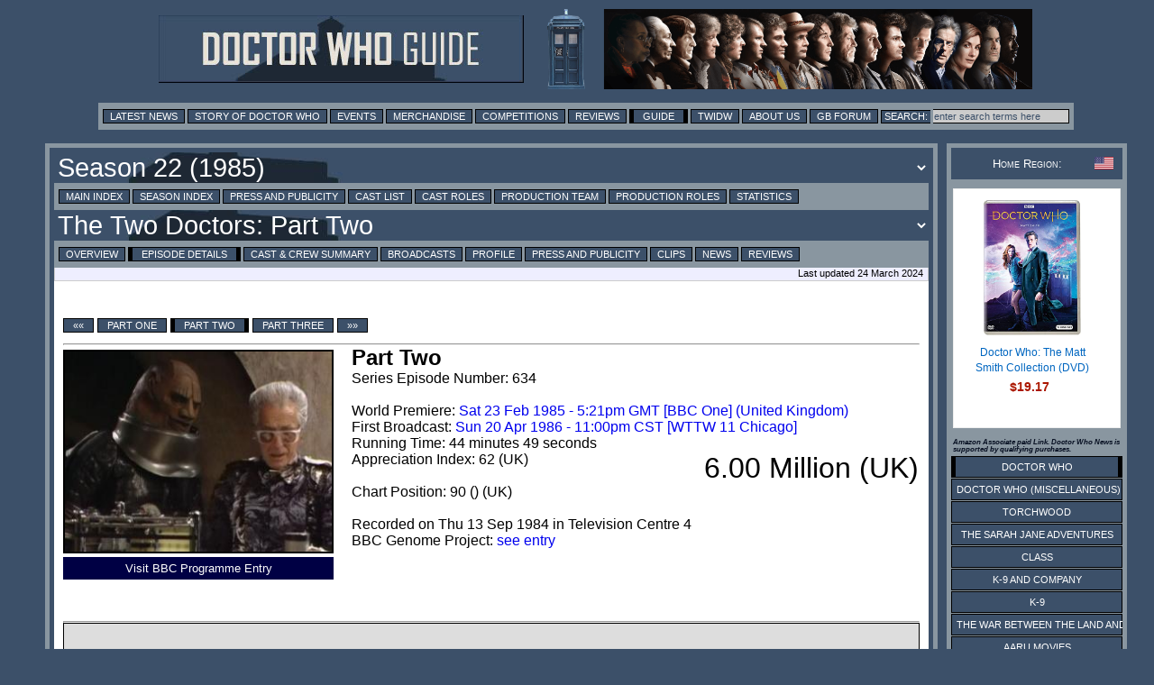

--- FILE ---
content_type: text/html; charset=UTF-8
request_url: https://guide.doctorwhonews.net/story.php?story=TheTwoDoctors/2
body_size: 7670
content:
<!DOCTYPE html>
<html lang="en">
<head>
	<meta charset="utf-8"  />
<title>Doctor Who Guide: The Two Doctors - Part Two</title>

              <meta name="description" content="Doctor Who News" /> 
              <meta content='newsintimeandspace.net' name='Author'/>
			<!--  <meta name="viewport" content="width=device-width, initial-scale=1"> -->
			  <link href="https://layout.doctorwhonews.net/css/layout_012025.css" rel="StyleSheet" type="text/css" media="all" />

<link href='//layout.doctorwhonews.net/images/DWN-G-Fav-Icon-16.png' rel='shortcut icon' type='image/jpeg'/> 

<meta property="og:title" content="Doctor Who Guide: The Two Doctors - Part Two" />
<meta property="og:type" content="website" />

<meta property="og:url" content="guide.doctorwhonews.net/story.php?story=TheTwoDoctors/2" /><meta property="og:description" content="A Guide to Doctor Who and its associated spin-offs, including Torchwood and The Sarah Jane Adventures." />
<meta property="fb:app_id" content="136403499724118" />
<meta property="fb:admins" content="699259858" />
<meta property="fb:admins" content="658357754" />
<!-- Highslide -->
<script src="https://layout.doctorwhonews.net/css/highslide/highslide-with-gallery-and-events.js" type="text/javascript" ></script>
<script charset="utf-8" src="https://layout.doctorwhonews.net/css/highslide/highslide.config.js" type="text/javascript" ></script>
<link href="https://layout.doctorwhonews.net/css/highslide/highslide.css" rel="stylesheet" type="text/css" />


<style type="text/css">
a img { border:0 }
</style>

<script type="text/javascript">
var hssourceid = null
var hstargetid = null
function makehstitle( me, targetid ) {
	hstargetid = document.getElementById(targetid)
	hssourceid = me
	return hstargetid.onclick()
}
function makehsconfig(id, thisid) {
    var nconfig = { transitions: ['expand', 'crossfade'] }
    if (!id) ourid = document.href
    else ourid = id
    nconfig.slideshowGroup = escape(ourid)  
    if (thisid && thisid==hstargetid)
    	nconfig.captionText = hssourceid.title
    return nconfig
}
</script>
<script type="text/javascript">
hs.Expander.prototype.onAfterClose = function (sender) {
	hstargetid = null
	hssourceid = null
	return true
}
</script>
<script type="text/javascript">
function show_infobox( text ) {
	document.getElementById('infobox').innerHTML = text
	document.getElementById('infoboxshell').style.display = 'block'
}
</script>
<!-- AddThis -->
<script type="text/javascript">
var addthis_config = { ui_cobrand: 'Doctor Who News', }
var addthis_share = { templates: { twitter: 'Doctor Who News: {{title}} - {{url}}', } }
</script>
<script src="//s7.addthis.com/js/250/addthis_widget.js#username=doctorwhonews" type="text/javascript"></script>

<script>
  (function(i,s,o,g,r,a,m){i['GoogleAnalyticsObject']=r;i[r]=i[r]||function(){
  (i[r].q=i[r].q||[]).push(arguments)},i[r].l=1*new Date();a=s.createElement(o),
  m=s.getElementsByTagName(o)[0];a.async=1;a.src=g;m.parentNode.insertBefore(a,m)
  })(window,document,'script','//www.google-analytics.com/analytics.js','ga');

  ga('create', 'UA-15957281-3', 'auto');
  ga('send', 'pageview');
</script>

<script type="text/javascript" src="https://layout.doctorwhonews.net/lib/videoplayer.js"></script>
<script type="text/javascript" src="https://layout.doctorwhonews.net/lib/dwndisplay.js"></script>

<script src="//platform.twitter.com/widgets.js" type="text/javascript"></script>

<script async src="https://pagead2.googlesyndication.com/pagead/js/adsbygoogle.js?client=ca-pub-2414018413253476"
     crossorigin="anonymous"></script>

<script>
  window.fbAsyncInit = function() {
    FB.init({
      appId      : 136403499724118,
      xfbml      : true,
      version    : 'v2.7'
    });
  };

  (function(d, s, id){
     var js, fjs = d.getElementsByTagName(s)[0];
     if (d.getElementById(id)) {return;}
     js = d.createElement(s); js.id = id;
     js.src = "//connect.facebook.net/en_GB/sdk.js";
     fjs.parentNode.insertBefore(js, fjs);
   }(document, 'script', 'facebook-jssdk'));
</script>
<!-- Google tag (gtag.js) -->
<script async src="https://www.googletagmanager.com/gtag/js?id=G-FW7HJ9Y75G"></script>
<script>
  window.dataLayer = window.dataLayer || [];
  function gtag(){dataLayer.push(arguments);}
  gtag('js', new Date());

  gtag('config', 'G-FW7HJ9Y75G');
</script>		  
</head>	<body>
		<div id="infoboxshell" draggable="true" style="display:none;left:30%;top:30%;text-align:left;position:fixed;border:5px double black;padding:0;z-index:500;width:400px;background-color:white"><div id="infobox" style="margin:0;border:0;padding:5px;height:380px;overflow:auto">
Here's some text
</div><div style="text-align:center;margin:0; border:4px ridge #cccccc; padding: 2px 0;height:20px;background-color:#cccccc;font-size:8pt;font-family:Arial,Sans-Serif" onclick="this.parentNode.style.display='none'">
CLOSE WINDOW
</div>
</div>		<div class="container">
<header>
<a href="/index.php"><img src="https://layout.doctorwhonews.net/logo.php?site=dwguide" alt="Doctor Who Guide" class="banner" />

<img src="https://layout.doctorwhonews.net/logo.php?site=dwguide&type=people" alt="Doctor Who Guide" class="banner" /></a></header>
<div class="Top_menu">
<div class="menu"><!-- Links section -->
<form action='//www.google.com/search' method='get'>
<a href="//www.doctorwhonews.net/" title="Latest News">Latest News</a>
<a href="//www.doctorwhonews.net/the_story_of_doctor_who/1" title="Story of Doctor Who">Story of Doctor Who</a>
<a href="//events.doctorwhonews.net/" title="Events">Events</a>
<a href="//merchandise.doctorwhonews.net" title="Merchandise">Merchandise</a>
<a href="//doctorwhonews.net/search/label/Competitions" title="Competitions">Competitions</a>
<a href="//reviews.doctorwhonews.net/" title="Reviews">Reviews</a>
<a class='selected' href="//guide.doctorwhonews.net/season.php">Guide</a>
<a href="//twidw.doctorwhonews.net/" title="This Week in Doctor Who">TWIDW</a>
<a href="//www.doctorwhonews.net/p/about-us.html" title="About Us">About Us</a>
<a href="//gallifreybase.com/" title="Gallifrey Base Forum">GB Forum</a>
<input class='searchsubmit' type='submit' value='Search:'/>
<input class='searchfield' maxlength='255' name='q' onfocus='this.value=&#39;&#39;' size='22' type='text' value='enter search terms here'/>
<input name='sitesearch' type='hidden' value='guide.doctorwhonews.net'/>
</form>
</div></div>
<div class="content-main-wrapper"><div class="content"><div class="post">
<form><input type="hidden" id="detail" value="" /><script>
function change_season() {
	var s = document.getElementById('season_selected')
	var d = document.getElementById('detail').value
	var t = document.getElementById('season_'+s.value)
	s.style.color = 'yellow'
	t.innerHTML += ' ... loading, please wait ...'
	if (d.length) d = '&detail=' + d
	window.location.assign('story.php?story='+s.value+d)
}
function change_story() {
	var s = document.getElementById('story_selected')
	var d = document.getElementById('detail').value
	var t = document.getElementById('story_'+s.value)
	s.style.color = 'yellow'
	t.innerHTML += ' ... loading, please wait ...'
	if (d.length) d = '&detail=' + d
	if (d.length) d = '&detail=' + d
	window.location.assign('story.php?story='+s.value+d)
}
</script>
<select title="Change Season" id="season_selected" onchange="change_season()" class="menu_title_select"><option id="season_AnUnearthlyChild" value="AnUnearthlyChild">Season 1 (1963-1964)</option><option id="season_PlanetofGiants" value="PlanetofGiants">Season 2 (1964-1965)</option><option id="season_Galaxy4" value="Galaxy4">Season 3 (1965-1966)</option><option id="season_TheSmugglers" value="TheSmugglers">Season 4 (1966-1967)</option><option id="season_TheTomboftheCybermen" value="TheTomboftheCybermen">Season 5 (1967-1968)</option><option id="season_TheDominators" value="TheDominators">Season 6 (1968-1969)</option><option id="season_SpearheadFromSpace" value="SpearheadFromSpace">Season 7 (1970)</option><option id="season_TerroroftheAutons" value="TerroroftheAutons">Season 8 (1971)</option><option id="season_DayoftheDaleks" value="DayoftheDaleks">Season 9 (1972)</option><option id="season_TheThreeDoctors" value="TheThreeDoctors">Season 10 (1972-1973)</option><option id="season_TheTimeWarrior" value="TheTimeWarrior">Season 11 (1973-1974)</option><option id="season_Robot" value="Robot">Season 12 (1974-1975)</option><option id="season_TerroroftheZygons" value="TerroroftheZygons">Season 13 (1975-1976)</option><option id="season_TheMasqueofMandragora" value="TheMasqueofMandragora">Season 14 (1976-1977)</option><option id="season_HorrorofFangRock" value="HorrorofFangRock">Season 15 (1977-1978)</option><option id="season_TheRibosOperation" value="TheRibosOperation">Season 16 (1978-1979)</option><option id="season_DestinyoftheDaleks" value="DestinyoftheDaleks">Season 17 (1979-1980)</option><option id="season_TheLeisureHive" value="TheLeisureHive">Season 18 (1980-1981)</option><option id="season_Castrovalva" value="Castrovalva">Season 19 (1982)</option><option id="season_ArcofInfinity" value="ArcofInfinity">Season 20 (1983)</option><option id="season_TheFiveDoctors" value="TheFiveDoctors">20th Anniversary Special</option><option id="season_WarriorsoftheDeep" value="WarriorsoftheDeep">Season 21 (1984)</option><option id="season_AttackoftheCybermen" value="AttackoftheCybermen" selected="1">Season 22 (1985)</option><option id="season_TheMysteriousPlanet" value="TheMysteriousPlanet">Season 23: The Trial of a Time Lord (1986)</option><option id="season_TimeandtheRani" value="TimeandtheRani">Season 24 (1987)</option><option id="season_RemembranceoftheDaleks" value="RemembranceoftheDaleks">Season 25 (1988-1989)</option><option id="season_Battlefield" value="Battlefield">Season 26 (1989)</option><option id="season_TheTVMovie" value="TheTVMovie">Television movie (1996)</option><option id="season_Rose" value="Rose">Series One [Season 27] (2005)</option><option id="season_TheChristmasInvasion" value="TheChristmasInvasion">Specials (2005)</option><option id="season_NewEarth" value="NewEarth">Series Two [Season 28] (2006)</option><option id="season_TheRunawayBride" value="TheRunawayBride">Specials (2006)</option><option id="season_SmithandJones" value="SmithandJones">Series Three [Season 29] (2007)</option><option id="season_VoyageoftheDamned" value="VoyageoftheDamned">Specials (2007)</option><option id="season_PartnersinCrime" value="PartnersinCrime">Series Four [Season 30] (2008)</option><option id="season_TheNextDoctor" value="TheNextDoctor">Specials (2008-2010)</option><option id="season_TheEleventhHour" value="TheEleventhHour">Series Five [Season 31] (2010)</option><option id="season_AChristmasCarol" value="AChristmasCarol">Specials (2010-2011)</option><option id="season_DayoftheMoon" value="DayoftheMoon">Series Six [Season 32] (2011)</option><option id="season_TheDoctorTheWidowandtheWardrobe" value="TheDoctorTheWidowandtheWardrobe">Specials (2011-2012)</option><option id="season_AsylumoftheDaleks" value="AsylumoftheDaleks">Series Seven [Season 33] (2012-2013)</option><option id="season_TheDayofTheDoctor" value="TheDayofTheDoctor">Fiftieth Anniversary Specials</option><option id="season_DeepBreath" value="DeepBreath">Series Eight [Season 34] (2014)</option><option id="season_LastChristmas" value="LastChristmas">Specials (2014)</option><option id="season_TheMagiciansApprentice" value="TheMagiciansApprentice">Series Nine [Season 35] (2015)</option><option id="season_TheHusbandsOfRiverSong" value="TheHusbandsOfRiverSong">Specials (2015/2016)</option><option id="season_ThePilot" value="ThePilot">Series Ten [Season 36] (2017)</option><option id="season_TwiceUponATime" value="TwiceUponATime">Christmas 2017</option><option id="season_TheWomanWhoFellToEarth" value="TheWomanWhoFellToEarth">Series Eleven [Season 37] (2018)</option><option id="season_Resolution" value="Resolution">New Years Day 2019</option><option id="season_Spyfall" value="Spyfall">Series Twelve [Season 38] (2020)</option><option id="season_RevolutionoftheDaleks" value="RevolutionoftheDaleks">New Years Day 2021 (2021)</option><option id="season_Flux" value="Flux">Series Thirteen [Season 39] Flux (2021)</option><option id="season_EveOfTheDaleks" value="EveOfTheDaleks">Specials (2022)</option><option id="season_TheStarBeast" value="TheStarBeast">Specials (2023)</option><option id="season_SpaceBabies" value="SpaceBabies">Season One [Season 40]</option><option id="season_JoytotheWorld" value="JoytotheWorld">Christmas 2024</option><option id="season_The_Robot_Revolution" value="The_Robot_Revolution">Season Two [Season 41]</option><option id="season_Christmas2026" value="Christmas2026">Christmas 2026</option></select><div class="menu"><a href="https://guide.doctorwhonews.net/index.php?" >Main Index</a> <a href="https://guide.doctorwhonews.net/season.php?code=23" >Season Index</a> <a href="https://guide.doctorwhonews.net/season.php?code=23&detail=press" >Press and Publicity</a> <a href="https://guide.doctorwhonews.net/people.php?type=cast" >Cast List</a> <a href="https://guide.doctorwhonews.net/roles.php?type=cast" >Cast Roles</a> <a href="https://guide.doctorwhonews.net/people.php?type=crew" >Production Team</a> <a href="https://guide.doctorwhonews.net/roles.php?type=crew" >Production Roles</a> <a href="https://guide.doctorwhonews.net/info.php?" >Statistics</a></div><div style="position:relative"><div style="position:absolute;top:8px;right:10px;z-index:200"><g:plusone size="medium" href="story.php?code=141"></g:plusone></div><select title="Change Story" id="story_selected" onchange="change_story()" class="menu_title_select"><option id="story_AttackoftheCybermen" value="AttackoftheCybermen">Attack of the Cybermen</option><option id="story_VengeanceonVaros" value="VengeanceonVaros">Vengeance on Varos</option><option id="story_TheMarkoftheRani" value="TheMarkoftheRani">The Mark of the Rani</option><option id="story_TheTwoDoctors" value="TheTwoDoctors" selected="1">The Two Doctors: Part Two</option><option id="story_Timelash" value="Timelash">Timelash</option><option id="story_RevelationoftheDaleks" value="RevelationoftheDaleks">Revelation of the Daleks</option></select></div><div class="menu"><a href="./story.php?story=TheTwoDoctors">Overview</a> <a class="selected" href="./story.php?story=TheTwoDoctors/2">Episode Details</a> <a href="./story.php?story=TheTwoDoctors/2&amp;detail=cast">Cast &amp; Crew Summary</a> <a href="./story.php?story=TheTwoDoctors/2&amp;detail=broadcast">Broadcasts</a> <a href="./story.php?story=TheTwoDoctors/2&amp;detail=profile">Profile</a> <a href="./story.php?story=TheTwoDoctors/2&amp;detail=press">Press and Publicity</a> <a href="./story.php?story=TheTwoDoctors/2&amp;detail=clips">Clips</a> <a href="./story.php?story=TheTwoDoctors/2&amp;detail=news" target="_blank">News</a> <a href="./story.php?story=TheTwoDoctors/2&amp;detail=reviews">Reviews</a> </div><div class="updated">Last updated 24 March 2024</div><br/></form><div class="text_box"><div class="menu_ep"><a href="https://guide.doctorwhonews.net/story.php?story=TheMarkoftheRani/2">&laquo;&laquo;</a> <a href="story.php?story=TheTwoDoctors/1">Part One</a> <a class="selected" href="story.php?story=TheTwoDoctors/2">Part Two</a> <a href="story.php?story=TheTwoDoctors/3">Part Three</a>  <a href="https://guide.doctorwhonews.net/story.php?story=Timelash/1">&raquo;&raquo;</a></div><hr /><div class="text_epp"><img src="https://images.doctorwhonews.net/image.php?pid=2197&w=300" alt="Part Two" title="Part Two" style="width:300px" /><div style="text-align:center;background-color:#000044;padding:5px;font-size:0.8em"><a style="color:white" target="_blank" href="//www.bbc.co.uk/programmes/p00vbbmq">Visit BBC Programme Entry</a></div></div><h2>Part Two</h2>Series Episode Number: 634 <br/><br/>World Premiere: <a href="https://twidw.doctorwhonews.net/listing.php?bdid=7810">Sat 23 Feb 1985 - 5:21pm GMT [BBC One] (United Kingdom)</a><br/>First Broadcast: <a href="https://twidw.doctorwhonews.net/listing.php?bdid=139799">Sun 20 Apr 1986 - 11:00pm CST [WTTW 11 Chicago]</a><br/>Running Time: 44 minutes 49 seconds<br/><h3>6.00 Million (UK)</h3>Appreciation Index: 62 (UK)<br/><br/>Chart Position: 90 () (UK)<br/><br/>Recorded on Thu 13 Sep 1984 in Television Centre 4<br />BBC Genome Project: <a target="_blank" href="//genome.ch.bbc.co.uk/714103be4cd94019b5a4a0ea159e9728">see entry</a><br style="clear:both" /><br /><br style="clear:left" /><hr/><div class="info_box article"><p>The Doctor and Peri meet Jamie and learn the Second Doctor is with the Sontarans in Spain. At a hacienda, Chessene and the Sontarans set up baseпїЅ</p></div><div style="padding-right:5px;width:49%;float:left;"><table class="cast"><th colspan="5">Characters</th><tr><td style="vertical-align:middle"><a title="The Doctor, played by Colin Baker" href="role.php?code=6">The Doctor</a></td><td class="image_w24" style="width:24px;height:32px;padding:0"><a class="highslide" onclick="return hs.expand(this, makehsconfig())" title="The Doctor, played by Colin Baker" href="https://images.doctorwhonews.net/image.php?pid=1"><img src="https://images.doctorwhonews.net/image.php?pid=1&resize=box&w=24&h=32&gray=1" alt="" title="" style="border:0;width:24px;height:32px" /></td><td><a title="The Doctor, played by Colin Baker" href="person.php?name=ColinBaker">Colin Baker</a></td></tr><tr><td style="vertical-align:middle"><a title="The Doctor (aka Dr. Who), played by Patrick Troughton" href="role.php?name=SecondDoctor">The Doctor</a></td><td class="image_w24" style="width:24px;height:32px;padding:0"><a class="highslide" onclick="return hs.expand(this, makehsconfig())" title="The Doctor (aka Dr. Who), played by Patrick Troughton" href="https://images.doctorwhonews.net/image.php?pid=12"><img src="https://images.doctorwhonews.net/image.php?pid=12&resize=box&w=24&h=32&gray=1" alt="" title="" style="border:0;width:24px;height:32px" /></td><td><a title="The Doctor (aka Dr. Who), played by Patrick Troughton" href="person.php?name=PatrickTroughton">Patrick Troughton</a></td></tr><tr><td style="vertical-align:middle"><a title="Peri, played by Nicola Bryant" href="role.php?code=42">Peri</a></td><td class="image_w24" style="width:24px;height:32px;padding:0"><a class="highslide" onclick="return hs.expand(this, makehsconfig())" title="Peri, played by Nicola Bryant" href="https://images.doctorwhonews.net/image.php?pid=93"><img src="https://images.doctorwhonews.net/image.php?pid=93&resize=box&w=24&h=32&gray=1" alt="" title="" style="border:0;width:24px;height:32px" /></td><td><a title="Peri, played by Nicola Bryant" href="person.php?name=NicolaBryant">Nicola Bryant</a></td></tr><tr><td style="vertical-align:middle"><a title="Jamie, played by Frazer Hines" href="role.php?name=JamieMcCrimmon">Jamie</a></td><td class="image_w24" style="width:24px;height:32px;padding:0"><a class="highslide" onclick="return hs.expand(this, makehsconfig())" title="Jamie, played by Frazer Hines" href="https://images.doctorwhonews.net/image.php?pid=107"><img src="https://images.doctorwhonews.net/image.php?pid=107&resize=box&w=24&h=32&gray=1" alt="" title="" style="border:0;width:24px;height:32px" /></td><td><a title="Jamie, played by Frazer Hines" href="person.php?name=FrazerHines">Frazer Hines</a></td></tr><tr><td style="vertical-align:middle"><a title="Shockeye, played by John Stratton" href="role.php?code=2598">Shockeye</a></td><td class="image_w24" style="width:24px;height:32px;padding:0"><a class="highslide" onclick="return hs.expand(this, makehsconfig())" title="Shockeye, played by John Stratton" href="https://images.doctorwhonews.net/image.php?pid=5541"><img src="https://images.doctorwhonews.net/image.php?pid=5541&resize=box&w=24&h=32&gray=1" alt="" title="" style="border:0;width:24px;height:32px" /></td><td><a title="Shockeye, played by John Stratton" href="person.php?code=3044">John Stratton</a></td></tr><tr><td style="vertical-align:middle"><a title="Chessene, played by Jacqueline Pearce" href="role.php?code=2594">Chessene</a></td><td class="image_w24" style="width:24px;height:32px;padding:0"><a class="highslide" onclick="return hs.expand(this, makehsconfig())" title="Chessene, played by Jacqueline Pearce" href="https://images.doctorwhonews.net/image.php?pid=2194"><img src="https://images.doctorwhonews.net/image.php?pid=2194&resize=box&w=24&h=32&gray=1" alt="" title="" style="border:0;width:24px;height:32px" /></td><td><a title="Chessene, played by Jacqueline Pearce" href="person.php?name=JacquelinePearce">Jacqueline Pearce</a></td></tr><tr><td style="vertical-align:middle"><a title="Dastari, played by Laurence Payne" href="role.php?code=2595">Dastari</a></td><td class="image_w24" style="width:24px;height:32px;padding:0"><a class="highslide" onclick="return hs.expand(this, makehsconfig())" title="Dastari, played by Laurence Payne" href="https://images.doctorwhonews.net/image.php?pid=16430"><img src="https://images.doctorwhonews.net/image.php?pid=16430&resize=box&w=24&h=32&gray=1" alt="" title="" style="border:0;width:24px;height:32px" /></td><td><a title="Dastari, played by Laurence Payne" href="person.php?name=LaurencePayne">Laurence Payne</a></td></tr><tr><td style="vertical-align:middle"><a title="Oscar, played by James Saxon" href="role.php?code=2597">Oscar</a></td><td class="image_w24" style="width:24px;height:32px;padding:0"><a class="highslide" onclick="return hs.expand(this, makehsconfig())" title="Oscar, played by James Saxon" href="https://images.doctorwhonews.net/image.php?pid=2195"><img src="https://images.doctorwhonews.net/image.php?pid=2195&resize=box&w=24&h=32&gray=1" alt="" title="" style="border:0;width:24px;height:32px" /></td><td><a title="Oscar, played by James Saxon" href="person.php?code=3043">James Saxon</a></td></tr><tr><td style="vertical-align:middle"><a title="Anita, played by Carmen Gomez" href="role.php?code=2593">Anita</a></td><td class="image_w24" style="width:24px;height:32px;padding:0"><a class="highslide" onclick="return hs.expand(this, makehsconfig())" title="Anita, played by Carmen Gomez" href="https://images.doctorwhonews.net/image.php?pid=2191"><img src="https://images.doctorwhonews.net/image.php?pid=2191&resize=box&w=24&h=32&gray=1" alt="" title="" style="border:0;width:24px;height:32px" /></td><td><a title="Anita, played by Carmen Gomez" href="person.php?code=3040">Carmen Gomez</a></td></tr><tr><td style="vertical-align:middle"><a title="Stike, played by Clinton Greyn" href="role.php?code=2599">Stike</a></td><td class="image_w24" style="width:24px;height:32px;padding:0"><a class="highslide" onclick="return hs.expand(this, makehsconfig())" title="Stike, played by Clinton Greyn" href="https://images.doctorwhonews.net/image.php?pid=10636"><img src="https://images.doctorwhonews.net/image.php?pid=10636&resize=box&w=24&h=32&gray=1" alt="" title="" style="border:0;width:24px;height:32px" /></td><td><a title="Stike, played by Clinton Greyn" href="person.php?code=2778">Clinton Greyn</a></td></tr><tr><td style="vertical-align:middle"><a title="Varl, played by Tim Raynham" href="role.php?code=2601">Varl</a></td><td class="image_w24" style="width:24px;height:32px;padding:0"><img src="https://images.doctorwhonews.net/image.php?pid=7212&resize=box&w=24&h=32" alt="" title="" style="border:0;width:24px;height:32px" /></td><td><a title="Varl, played by Tim Raynham" href="person.php?code=3047">Tim Raynham</a></td></tr></table></div><div style="padding-right:5px;width:49%;float:left;"><table class="cast"><th colspan="5">Production Team<a style="font-size:8pt;float:right" href="story.php?story=TheTwoDoctors/2&uc_crew=1">include uncredited</a></th><tr><td style="vertical-align:middle"><a title="Writer: Robert Holmes" href="role.php?code=3560">Writer</a></td><td class="image_w24" style="width:24px;height:32px;padding:0"><a class="highslide" onclick="return hs.expand(this, makehsconfig())" title="Writer: Robert Holmes" href="https://images.doctorwhonews.net/image.php?pid=559"><img src="https://images.doctorwhonews.net/image.php?pid=559&resize=box&w=24&h=32&gray=1" alt="" title="" style="border:0;width:24px;height:32px" /></td><td><a title="Writer: Robert Holmes" href="person.php?name=RobertHolmes">Robert Holmes</a></td></tr><tr><td style="vertical-align:middle"><a title="Director: Peter Moffatt" href="role.php?code=3561">Director</a></td><td class="image_w24" style="width:24px;height:32px;padding:0"><img src="https://images.doctorwhonews.net/image.php?pid=7212&resize=box&w=24&h=32" alt="" title="" style="border:0;width:24px;height:32px" /></td><td><a title="Director: Peter Moffatt" href="person.php?name=PeterMoffatt">Peter Moffatt</a></td></tr><tr><td style="vertical-align:middle"><a title="Producer: John Nathan-Turner" href="role.php?code=3558">Producer</a></td><td class="image_w24" style="width:24px;height:32px;padding:0"><a class="highslide" onclick="return hs.expand(this, makehsconfig())" title="Producer: John Nathan-Turner" href="https://images.doctorwhonews.net/image.php?pid=947"><img src="https://images.doctorwhonews.net/image.php?pid=947&resize=box&w=24&h=32&gray=1" alt="" title="" style="border:0;width:24px;height:32px" /></td><td><a title="Producer: John Nathan-Turner" href="person.php?name=JohnNathanTurner">John Nathan-Turner</a></td></tr><tr><td style="vertical-align:middle"><a title="Designer: Tony Burrough" href="role.php?code=3565">Designer</a></td><td class="image_w24" style="width:24px;height:32px;padding:0"><img src="https://images.doctorwhonews.net/image.php?pid=7212&resize=box&w=24&h=32" alt="" title="" style="border:0;width:24px;height:32px" /></td><td><a title="Designer: Tony Burrough" href="person.php?code=3906">Tony Burrough</a></td></tr><tr><td style="vertical-align:middle"><a title="Script Editor: Eric Saward" href="role.php?code=3572">Script Editor</a></td><td class="image_w24" style="width:24px;height:32px;padding:0"><a class="highslide" onclick="return hs.expand(this, makehsconfig())" title="Script Editor: Eric Saward" href="https://images.doctorwhonews.net/image.php?pid=14768"><img src="https://images.doctorwhonews.net/image.php?pid=14768&resize=box&w=24&h=32&gray=1" alt="" title="" style="border:0;width:24px;height:32px" /></td><td><a title="Script Editor: Eric Saward" href="person.php?name=EricSaward">Eric Saward</a></td></tr><tr><td style="vertical-align:middle"><a title="Title Sequence: Sid Sutton" href="role.php?code=3960">Title Sequence</a></td><td class="image_w24" style="width:24px;height:32px;padding:0"><img src="https://images.doctorwhonews.net/image.php?pid=7212&resize=box&w=24&h=32" alt="" title="" style="border:0;width:24px;height:32px" /></td><td><a title="Title Sequence: Sid Sutton" href="person.php?code=5019">Sid Sutton</a></td></tr><tr><td style="vertical-align:middle"><a title="Costume Designer: Jan Wright" href="role.php?code=3564">Costume Designer</a></td><td class="image_w24" style="width:24px;height:32px;padding:0"><img src="https://images.doctorwhonews.net/image.php?pid=7212&resize=box&w=24&h=32" alt="" title="" style="border:0;width:24px;height:32px" /></td><td><a title="Costume Designer: Jan Wright" href="person.php?code=3864">Jan Wright</a></td></tr><tr><td style="vertical-align:middle"><a title="Makeup Designer: Catherine Davies" href="role.php?code=3569">Makeup Designer</a></td><td class="image_w24" style="width:24px;height:32px;padding:0"><img src="https://images.doctorwhonews.net/image.php?pid=7212&resize=box&w=24&h=32" alt="" title="" style="border:0;width:24px;height:32px" /></td><td><a title="Makeup Designer: Catherine Davies" href="person.php?code=4292">Catherine Davies</a></td></tr><tr><td style="vertical-align:middle"><a title="Lighting Director (aka Studio Lighting): Don Babbage" href="role.php?code=3573">Lighting Director</a></td><td class="image_w24" style="width:24px;height:32px;padding:0"><img src="https://images.doctorwhonews.net/image.php?pid=7212&resize=box&w=24&h=32" alt="" title="" style="border:0;width:24px;height:32px" /></td><td><a title="Lighting Director (aka Studio Lighting): Don Babbage" href="person.php?code=3909">Don Babbage</a></td></tr><tr><td style="vertical-align:middle"><a title="Studio Sound: Keith Bowden" href="role.php?code=3574">Studio Sound</a></td><td class="image_w24" style="width:24px;height:32px;padding:0"><img src="https://images.doctorwhonews.net/image.php?pid=7212&resize=box&w=24&h=32" alt="" title="" style="border:0;width:24px;height:32px" /></td><td><a title="Studio Sound: Keith Bowden" href="person.php?code=4294">Keith Bowden</a></td></tr><tr><td style="vertical-align:middle"><a title="Technical Manager (TM2): Alan Arbuthnott" href="role.php?code=3683">Technical Manager (TM2)</a></td><td class="image_w24" style="width:24px;height:32px;padding:0"><img src="https://images.doctorwhonews.net/image.php?pid=7212&resize=box&w=24&h=32" alt="" title="" style="border:0;width:24px;height:32px" /></td><td><a title="Technical Manager (TM2): Alan Arbuthnott" href="person.php?code=6531">Alan Arbuthnott</a></td></tr><tr><td style="vertical-align:middle"><a title="Camera Supervisor (aka Camera Operator): Alec Wheal" href="role.php?code=3670">Camera Supervisor</a></td><td class="image_w24" style="width:24px;height:32px;padding:0"><img src="https://images.doctorwhonews.net/image.php?pid=7212&resize=box&w=24&h=32" alt="" title="" style="border:0;width:24px;height:32px" /></td><td><a title="Camera Supervisor (aka Camera Operator): Alec Wheal" href="person.php?name=AlecWheal">Alec Wheal</a></td></tr><tr><td style="vertical-align:middle"><a title="Videotape Editor: Hugh Parson" href="role.php?code=3685">Videotape Editor</a></td><td class="image_w24" style="width:24px;height:32px;padding:0"><img src="https://images.doctorwhonews.net/image.php?pid=7212&resize=box&w=24&h=32" alt="" title="" style="border:0;width:24px;height:32px" /></td><td><a title="Videotape Editor: Hugh Parson" href="person.php?code=6511">Hugh Parson</a></td></tr><tr><td style="vertical-align:middle"><a title="Visual Effects Designer: Steven Drewett" href="role.php?code=3576">Visual Effects Designer</a></td><td class="image_w24" style="width:24px;height:32px;padding:0"><img src="https://images.doctorwhonews.net/image.php?pid=7212&resize=box&w=24&h=32" alt="" title="" style="border:0;width:24px;height:32px" /></td><td><a title="Visual Effects Designer: Steven Drewett" href="person.php?code=3891">Steven Drewett</a></td></tr><tr><td style="vertical-align:middle"><a title="Video Effects: Dave Chapman" href="role.php?code=3688">Video Effects</a></td><td class="image_w24" style="width:24px;height:32px;padding:0"><img src="https://images.doctorwhonews.net/image.php?pid=7212&resize=box&w=24&h=32" alt="" title="" style="border:0;width:24px;height:32px" /></td><td><a title="Video Effects: Dave Chapman" href="person.php?code=5014">Dave Chapman</a></td></tr><tr><td style="vertical-align:middle"><a title="Vision Mixer: Jayne Beckett" href="role.php?code=3682">Vision Mixer</a></td><td class="image_w24" style="width:24px;height:32px;padding:0"><img src="https://images.doctorwhonews.net/image.php?pid=7212&resize=box&w=24&h=32" alt="" title="" style="border:0;width:24px;height:32px" /></td><td><a title="Vision Mixer: Jayne Beckett" href="person.php?code=6550">Jayne Beckett</a></td></tr><tr><td style="vertical-align:middle"><a title="Film Cameraman: John Walker" href="role.php?code=3566">Film Cameraman</a></td><td class="image_w24" style="width:24px;height:32px;padding:0"><img src="https://images.doctorwhonews.net/image.php?pid=7212&resize=box&w=24&h=32" alt="" title="" style="border:0;width:24px;height:32px" /></td><td><a title="Film Cameraman: John Walker" href="person.php?code=3706">John Walker</a></td></tr><tr><td style="vertical-align:middle"><a title="Film Sound: Colin March" href="role.php?code=3681">Film Sound</a></td><td class="image_w24" style="width:24px;height:32px;padding:0"><img src="https://images.doctorwhonews.net/image.php?pid=7212&resize=box&w=24&h=32" alt="" title="" style="border:0;width:24px;height:32px" /></td><td><a title="Film Sound: Colin March" href="person.php?code=9833">Colin March</a></td></tr><tr><td style="vertical-align:middle"><a title="Film Editor: Mike Rowbotham" href="role.php?code=3567">Film Editor</a></td><td class="image_w24" style="width:24px;height:32px;padding:0"><img src="https://images.doctorwhonews.net/image.php?pid=7212&resize=box&w=24&h=32" alt="" title="" style="border:0;width:24px;height:32px" /></td><td><a title="Film Editor: Mike Rowbotham" href="person.php?code=3978">Mike Rowbotham</a></td></tr><tr><td style="vertical-align:middle"><a title="Production Manager: Gary Downie" href="role.php?code=3631">Production Manager</a></td><td class="image_w24" style="width:24px;height:32px;padding:0"><a class="highslide" onclick="return hs.expand(this, makehsconfig())" title="Production Manager: Gary Downie" href="https://images.doctorwhonews.net/image.php?pid=12831"><img src="https://images.doctorwhonews.net/image.php?pid=12831&resize=box&w=24&h=32&gray=1" alt="" title="" style="border:0;width:24px;height:32px" /></td><td><a title="Production Manager: Gary Downie" href="person.php?code=3812">Gary Downie</a></td></tr><tr><td style="vertical-align:middle"><a title="Production Associate: Sue Anstruther" href="role.php?code=4064">Production Associate</a></td><td class="image_w24" style="width:24px;height:32px;padding:0"><img src="https://images.doctorwhonews.net/image.php?pid=7212&resize=box&w=24&h=32" alt="" title="" style="border:0;width:24px;height:32px" /></td><td><a title="Production Associate: Sue Anstruther" href="person.php?code=4160">Sue Anstruther</a></td></tr><tr><td style="vertical-align:middle"><a title="Production Assistant: Patricia O&#039;Leary" href="role.php?code=3570">Production Assistant</a></td><td class="image_w24" style="width:24px;height:32px;padding:0"><img src="https://images.doctorwhonews.net/image.php?pid=7212&resize=box&w=24&h=32" alt="" title="" style="border:0;width:24px;height:32px" /></td><td><a title="Production Assistant: Patricia O&#039;Leary" href="person.php?code=3975">Patricia O'Leary</a></td></tr><tr><td style="vertical-align:middle"><a title="Assistant Floor Manager: Ilsa Rowe" href="role.php?code=3562">Assistant Floor Manager</a></td><td class="image_w24" style="width:24px;height:32px;padding:0"><img src="https://images.doctorwhonews.net/image.php?pid=7212&resize=box&w=24&h=32" alt="" title="" style="border:0;width:24px;height:32px" /></td><td><a title="Assistant Floor Manager: Ilsa Rowe" href="person.php?code=4296">Ilsa Rowe</a></td></tr><tr><td style="vertical-align:middle"><a title="Title Music: Ron Grainer" href="role.php?code=3586">Title Music</a></td><td class="image_w24" style="width:24px;height:32px;padding:0"><a class="highslide" onclick="return hs.expand(this, makehsconfig())" title="Title Music: Ron Grainer" href="https://images.doctorwhonews.net/image.php?pid=9443"><img src="https://images.doctorwhonews.net/image.php?pid=9443&resize=box&w=24&h=32&gray=1" alt="" title="" style="border:0;width:24px;height:32px" /></td><td><a title="Title Music: Ron Grainer" href="person.php?name=RonGrainer">Ron Grainer</a></td></tr><tr><td style="vertical-align:middle"><a title="Incidental Music: Peter Howell" href="role.php?code=3568">Incidental Music</a></td><td class="image_w24" style="width:24px;height:32px;padding:0"><a class="highslide" onclick="return hs.expand(this, makehsconfig())" title="Incidental Music: Peter Howell" href="https://images.doctorwhonews.net/image.php?pid=8980"><img src="https://images.doctorwhonews.net/image.php?pid=8980&resize=box&w=24&h=32&gray=1" alt="" title="" style="border:0;width:24px;height:32px" /></td><td><a title="Incidental Music: Peter Howell" href="person.php?name=PeterHowell">Peter Howell</a></td></tr><tr><td style="vertical-align:middle"><a title="Special Sound: Dick Mills" href="role.php?code=3571">Special Sound</a></td><td class="image_w24" style="width:24px;height:32px;padding:0"><a class="highslide" onclick="return hs.expand(this, makehsconfig())" title="Special Sound: Dick Mills" href="https://images.doctorwhonews.net/image.php?pid=6644"><img src="https://images.doctorwhonews.net/image.php?pid=6644&resize=box&w=24&h=32&gray=1" alt="" title="" style="border:0;width:24px;height:32px" /></td><td><a title="Special Sound: Dick Mills" href="person.php?name=DickMills">Dick Mills</a></td></tr><tr><td style="vertical-align:middle"><a title="Special Sound:  BBC Radiophonic Workshop" href="role.php?code=3571">Special Sound</a></td><td class="image_w24" style="width:24px;height:32px;padding:0"><img src="https://images.doctorwhonews.net/image.php?pid=7212&resize=box&w=24&h=32" alt="" title="" style="border:0;width:24px;height:32px" /></td><td><a title="Special Sound:  BBC Radiophonic Workshop" href="person.php?code=6533"> BBC Radiophonic Workshop</a></td></tr></table></div><br clear="all" /></div><div class="text_box"><hr/><div class="menu_ep"><a href="https://guide.doctorwhonews.net/story.php?story=TheMarkoftheRani/2">&laquo;&laquo;</a> <a href="story.php?story=TheTwoDoctors/1">Part One</a> <a class="selected" href="story.php?story=TheTwoDoctors/2">Part Two</a> <a href="story.php?story=TheTwoDoctors/3">Part Three</a>  <a href="https://guide.doctorwhonews.net/story.php?story=Timelash/1">&raquo;&raquo;</a></div><br style="clear:both" /><table class="note"></table></div><div class="nav"><table  width="100%"><tbody><tr><td class="alignleft"><a href="https://guide.doctorwhonews.net/story.php?story=TheMarkoftheRani/2">The Mark of the Rani</a></td><td class="alignright"><a href="https://guide.doctorwhonews.net/story.php?story=Timelash/1">Timelash</a></tbody></table ></div></td></tr>
</div></div></div>
<div class="sidebar">
<div class="admin">
<div class="white smcaps clearing fontsize08">
<img src="https://layout.doctorwhonews.net/img/flags/US.gif" style="float:right;width:21px;height:14px;vertical-align:middle" title="USA">Home Region:
</div>
</div>
<!-- HTML code for ASIN : 1781783128 -->
    <div class="paapi5-pa-ad-unit pull-left">

        <div class="paapi5-pa-product-container">
            <div class="paapi5-pa-product-image">
                <div class="paapi5-pa-product-image-wrapper">
                    <a class="paapi5-pa-product-image-link" href="https://www.amazon.com/dp/B07FDLBB5S?tag=thdowhnepa-20&linkCode=osi&th=1&psc=1" title="" target="_blank">
                        <img class="paapi5-pa-product-image-source" src="https://m.media-amazon.com/images/I/51reRYXbdZL._SL500_.jpg" alt="" />
                   </a>
                </div>
            </div>
            <div class="paapi5-pa-product-details">
			
                <div class="paapi5-pa-product-title">
                    <a href="https://www.amazon.com/dp/B07FDLBB5S?tag=thdowhnepa-20&linkCode=osi&th=1&psc=1" title="" target="_blank">
                       Doctor Who: The Matt Smith Collection (DVD)					  
                    </a>
                </div>
                <div class="paapi5-pa-product-offer-price">
                    <span class="paapi5-pa-product-offer-price-value">
                        $19.17                    </span>
                </div>
					<div class="paapi5-pa-product-status">
	</div>
       </div>
        </div>
    </div>

<h6>Amazon Associate paid Link. Doctor Who News is supported by qualifying purchases.</h6><div class="sidebar_series"><div class="menuitem_selected"><a href="https://guide.doctorwhonews.net/index.php?" >Doctor Who</a></div><div class="menuitem"><a href="https://guide.doctorwhonews.net/index.php?&pg=dwm" >Doctor Who (Miscellaneous)</a></div><div class="menuitem"><a href="https://guide.doctorwhonews.net/index.php?&pg=tw" >Torchwood</a></div><div class="menuitem"><a href="https://guide.doctorwhonews.net/index.php?&pg=sja" >The Sarah Jane Adventures</a></div><div class="menuitem"><a href="https://guide.doctorwhonews.net/index.php?&pg=cla" >Class</a></div><div class="menuitem"><a href="https://guide.doctorwhonews.net/index.php?&pg=k9c" >K-9 and Company</a></div><div class="menuitem"><a href="https://guide.doctorwhonews.net/index.php?&pg=k9" >K-9</a></div><div class="menuitem"><a href="https://guide.doctorwhonews.net/index.php?&pg=war" >The War Between the Land and the Sea</a></div><div class="menuitem"><a href="https://guide.doctorwhonews.net/index.php?&pg=pcm" >Aaru Movies</a></div><div class="menuitem"><a href="https://guide.doctorwhonews.net/index.php?&pg=bf" >Big Finish</a></div><div class="menuitem"><a href="https://guide.doctorwhonews.net/index.php?&pg=doc" >Factual</a></div><div class="menuitem"><a href="https://guide.doctorwhonews.net/index.php?&pg=mus" >Music</a></div><div class="menuitem"><a href="https://guide.doctorwhonews.net/index.php?&pg=gam" >Games</a></div><div class="menuitem"><a href="https://guide.doctorwhonews.net/index.php?&pg=stg" >Stageshows</a></div><div class="menuitem"><a href="https://guide.doctorwhonews.net/index.php?&pg=rnd" >Related Items</a></div></div></div>


<div class="footer">





<script type="text/javascript"><!--
if (typeof post_operations == 'function') { 
	post_operations()
}
</script>
<script type="text/javascript" src="//layout.doctorwhonews.net/lib/dwnckeditor_config.js" charset="UTF-8"></script>

DOCTOR WHO GUIDE  IS COPYRIGHT &copy; 2026 NEWS IN TIME AND SPACE LTD. ALL RIGHTS RESERVED.<br />
DOCTOR WHO IS COPYRIGHT &copy; BRITISH BROADCASTING CORPORATION (BBC) 1963, 2026.<br />
NO INFRINGEMENT OF THIS COPYRIGHT IS EITHER IMPLIED OR INTENDED.<br />


</div><!-- End of "footer" DIV. -->


					</div>
		<!-- <script type="text/javascript" src="//layout.doctorwhonews.net/lib/dwnckeditor_config.js" charset="UTF-8"></script> -->
	</body>
</html>

--- FILE ---
content_type: text/html; charset=utf-8
request_url: https://www.google.com/recaptcha/api2/aframe
body_size: 267
content:
<!DOCTYPE HTML><html><head><meta http-equiv="content-type" content="text/html; charset=UTF-8"></head><body><script nonce="hnKD_NlWT1DtdDXhR2x5fw">/** Anti-fraud and anti-abuse applications only. See google.com/recaptcha */ try{var clients={'sodar':'https://pagead2.googlesyndication.com/pagead/sodar?'};window.addEventListener("message",function(a){try{if(a.source===window.parent){var b=JSON.parse(a.data);var c=clients[b['id']];if(c){var d=document.createElement('img');d.src=c+b['params']+'&rc='+(localStorage.getItem("rc::a")?sessionStorage.getItem("rc::b"):"");window.document.body.appendChild(d);sessionStorage.setItem("rc::e",parseInt(sessionStorage.getItem("rc::e")||0)+1);localStorage.setItem("rc::h",'1768674331276');}}}catch(b){}});window.parent.postMessage("_grecaptcha_ready", "*");}catch(b){}</script></body></html>